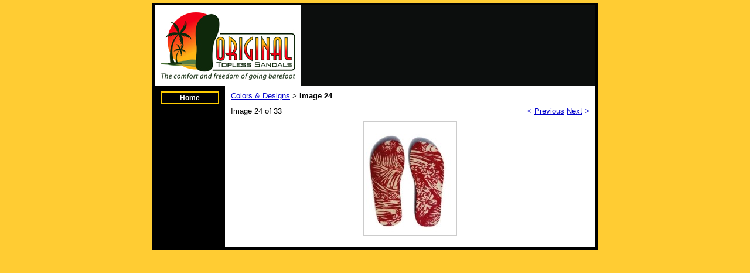

--- FILE ---
content_type: text/html; charset=utf-8
request_url: https://www.originaltoplesssandals.com/albums/album_image/4097683/1197014.htm
body_size: 6967
content:
 <!DOCTYPE HTML PUBLIC "-//W3C//DTD HTML 4.01 Transitional//EN">
<html>
	<head>
		<title>Image</title>					
		<meta name="keywords" content="topless sandals,topless-sandal,down unders,topless sandles,topless sandel,topless flip flops,bare soles,sole suckers,soul suckers,koasterz,barefoot sandals,bare soles,topless sandale,naked sandals,sandals topless, thats cool, thats cool inc,stick to feet">
		<meta name="description" content="">
		
		<link rel="stylesheet" type="text/css" href="/css/template-domain-546447.css?_=1182988779" />
		<link rel="stylesheet" type="text/css" href="/css/designs/templateText.css?_=1476481955" />
		
		
            <link rel="alternate" href="http://m.originaltoplesssandals.com/albums/album_image/4097683/1197014.htm">
        
	<script src="//ajax.googleapis.com/ajax/libs/jquery/1.6.1/jquery.min.js" type="text/javascript" language="javascript"></script> <script src="/_js/jquery/extensions.js" type="text/javascript" language="javascript"></script> 
						<script type="text/javascript" language="javascript">
							jQuery.noConflict(); 
						</script>
					<!--[if IE]><script type="text/javascript" src="/_js/v2/iequirks-min.js?_=1476481955"></script><![endif]--></head>
	<body id="quirks" topmargin="0" bottommargin="0" leftmargin="0" rightmargin="0" marginwidth="0" marginheight="0">
	
		<!-- Admin -->
		
		
		<table cellspacing="0" cellpadding="5" bgcolor="ffcc33" width="100%" height="100%">
			<tr>
				<td valign="top">
					<table cellspacing="0" cellpadding="4" bgcolor="000000" border="0" width="760" align="center">
					<tr>
						<td valign="top">
							<table cellspacing="0" cellpadding="0" border="0" width="100%">
								
							
								<!-- HEADER -->
								
	<tr>
		<td valign="top">
			<div id="templateHeader" class="hasHeaderImages" style="width:100%;height:137px;position:relative;margin:0px;padding:0px;overflow:hidden;background-color:none;">
				<table cellspacing="0" height="137" cellpadding="0" border="0" width="100%">
				<tr>
					
						<td background="/r/headers/112/t_header_center.jpg?_=1182988779"><a href="/"><img src="/f/design/t_header_left.jpg?_=1182988779" width="250" height="137" border="0" alt="Header Graphic"></a></td>
					
					<td background="/r/headers/112/t_header_center.jpg?_=1182988779" width="100%"></td>
					
				</tr>
				</table>
				<img id="cover" src="/s.gif" width="100%" height="137">
				
					<div id="layer1Text" class="layerTextInit" style="display:none;"></div>
				
					<div id="layer2Text" class="layerTextInit" style="display:none;"></div>
				
					<div id="layer3Text" class="layerTextInit" style="display:none;"></div>
				
				<a id="homeLink" href="/"><img id="cover2" src="/s.gif" width="0" height="0"></a>
			</div>
		</td>
	</tr>

								<tr>
									<td height="100%">
										<table cellspacing="0" cellpadding="0" border="0" width="100%">
											<tr>
												<td id="cm-navigation">
	<table cellspacing="10" cellpadding="0" border="0">
		
				<tr>
			
				<td>
					<table cellspacing="2" cellpadding="0" border="0" width="100%">
						<tr>
			
			
			<td class="link">
				<a href="/index.html" onclick="return false;" class="link">Home</a>
				
			</td>
			
			
						</tr>
					</table>
				</td>
			
				</tr>
			
	</table>
	
	<!-- Template JS -->
	<script type="text/javascript" src="https://ajax.googleapis.com/ajax/libs/jqueryui/1.8.13/jquery-ui.min.js?_=1476481955"></script>
	<script type="text/javascript" src="/_js/v2/jquery.cm.navigation-min.js?_=1476481955"></script>
	<script type="text/javascript">CM.navigation.init({indexPosition:3});</script>
</td> 
												<td height="100%" bgcolor="ffffff" valign="top">
													<table height="100%" cellspacing="0" cellpadding="10" border="0" width="100%" bgcolor="ffffff">
														<tr>
															<td valign="top" style="padding:10px 10px;padding-left:;">
															
																<!-- Breadcrumbs -->
																<font face="arial" size="2">
	
			<a href="/Designs.html">Colors &amp; Designs</a> <font face="courier">&gt;</font>
		
			<strong>Image 24</strong>
		
	<table height="10"><tr><td></td></tr></table>
</font>
																
																<!-- Title -->
																
																
																<!-- Subtitle -->
																
																
																<!-- Errors -->
																
								
																<!-- DISPLAY CONTENT -->
																 <style type="text/css">
	h3.photoTitle {
		margin:0;
		border-bottom:1px solid #ccc;
		padding-bottom:5px;
		margin-bottom:10px;
	}
	
	.photoHeader, .photoInfo, .photoContainer {
		padding:0;
	}
	.photoHeader a.nav {
		text-decoration:none;
	}
	.photoContainer {
		padding:10px 0;
		margin:0;
		text-align:center;
		vertical-align:middle;

	}
	
	
	 	.photoContainer table tr td {
			border:1px solid #ccc;
			padding:4px;		
		} 
	

	.photoContainer a {
		display:block;
	}
	
	.photoContainer img {
		max-width:650px;
	}
</style>


	<div class="photoHeader">
		<div style="float:left;">Image 24 of 33</div>
		<div style="float:right;">
			<a class="nav" href="/albums/album_image/4097683/1206414.htm">&lt; <u>Previous</u></a>&nbsp;<a class="nav" href="/albums/album_image/4097683/1197021.htm"><u>Next</u> &gt;</a>
		</div>
		<div style="clear:both;"></div>
	</div>


<div class="photoContainer">			
	<table align="center" cellpadding="0" cellspacing="0" border="0">
		<tr>
			<td>
				<a href="/albums/album_image/4097683/1197021.htm"><img id="photo" src="/i//W_Red.jpg" border="0" alt=""></a>				
			</td>
		</tr>
	</table>
</div>		
<div class="photoInfo">
	
</div><!-- Start of StatCounter Code -->
<script type="text/javascript" language="javascript">
var sc_project=2082984; 
var sc_invisible=1; 
var sc_partition=19; 
var sc_security="112fb572"; 
</script>

<script type="text/javascript" language="javascript" src="https://www.statcounter.com/counter/counter.js"></script><noscript><a href="http://www.statcounter.com/" target="_blank"><img  src="https://c20.statcounter.com/counter.php?sc_project=2082984&java=0&security=112fb572&invisible=1" alt="website statistics" border="0"></a> </noscript>
<!-- End of StatCounter Code -->
<script src="https://www.google-analytics.com/urchin.js" type="text/javascript">
</script>
<script type="text/javascript">
_uacct = "UA-1005142-1";
urchinTracker();
</script> 
																
																<!-- Footer -->
																
																
																<!-- Referral Link -->
																
								
															</td>
														</tr>
													</table>
												</td>
												
												
											</tr>
										</table>
									</td>
								</tr>
							</table>
						</td>
					</tr>
				</table>
				
				</td>
			</tr>
		</table>
	</body>
</html>